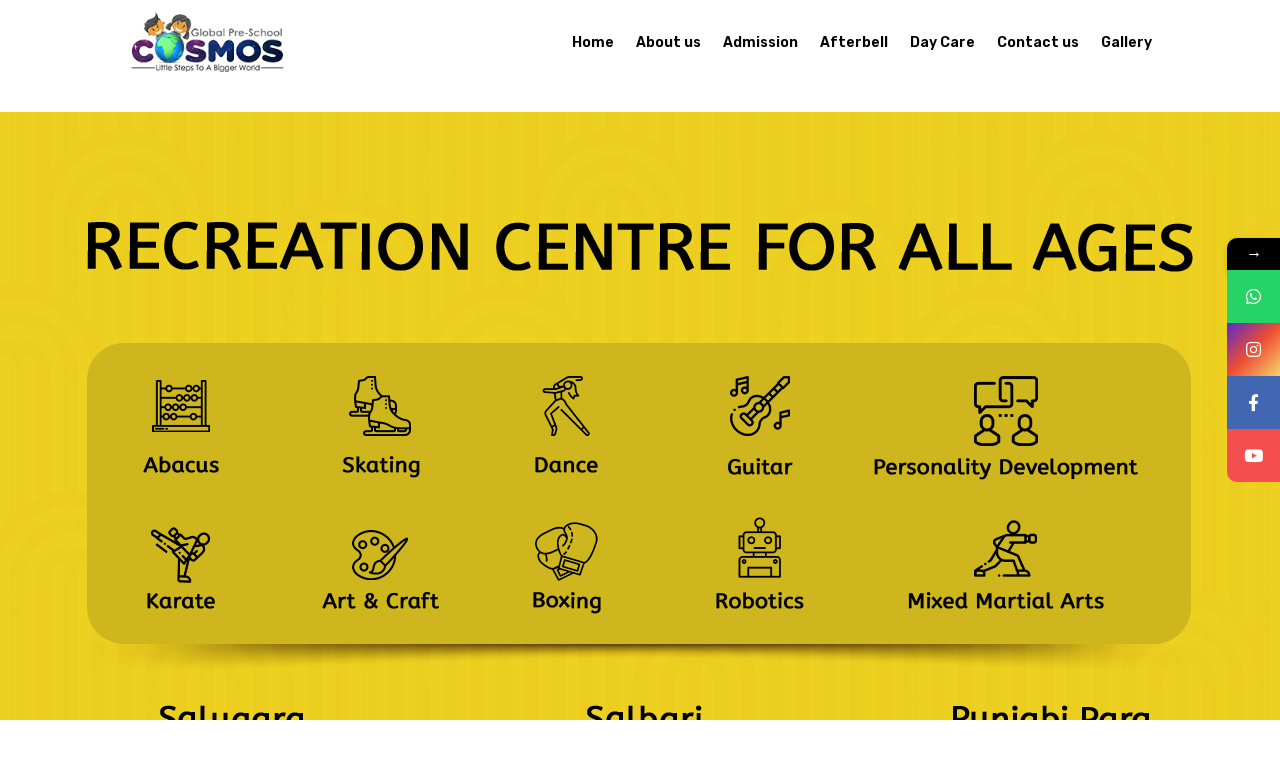

--- FILE ---
content_type: text/css
request_url: https://cosmospreschool.com/wp-content/et-cache/602/et-core-unified-tb-172-tb-176-deferred-602.min.css?ver=1762788724
body_size: 1155
content:
.et_pb_row_0_tb_footer{border-radius:10px 10px 10px 10px;overflow:hidden}.et_pb_number_counter_0_tb_footer.et_pb_number_counter h3,.et_pb_number_counter_0_tb_footer.et_pb_number_counter h1.title,.et_pb_number_counter_0_tb_footer.et_pb_number_counter h2.title,.et_pb_number_counter_0_tb_footer.et_pb_number_counter h4.title,.et_pb_number_counter_0_tb_footer.et_pb_number_counter h5.title,.et_pb_number_counter_0_tb_footer.et_pb_number_counter h6.title,.et_pb_number_counter_1_tb_footer.et_pb_number_counter h3,.et_pb_number_counter_1_tb_footer.et_pb_number_counter h1.title,.et_pb_number_counter_1_tb_footer.et_pb_number_counter h2.title,.et_pb_number_counter_1_tb_footer.et_pb_number_counter h4.title,.et_pb_number_counter_1_tb_footer.et_pb_number_counter h5.title,.et_pb_number_counter_1_tb_footer.et_pb_number_counter h6.title,.et_pb_number_counter_2_tb_footer.et_pb_number_counter h3,.et_pb_number_counter_2_tb_footer.et_pb_number_counter h1.title,.et_pb_number_counter_2_tb_footer.et_pb_number_counter h2.title,.et_pb_number_counter_2_tb_footer.et_pb_number_counter h4.title,.et_pb_number_counter_2_tb_footer.et_pb_number_counter h5.title,.et_pb_number_counter_2_tb_footer.et_pb_number_counter h6.title,.et_pb_number_counter_3_tb_footer.et_pb_number_counter h3,.et_pb_number_counter_3_tb_footer.et_pb_number_counter h1.title,.et_pb_number_counter_3_tb_footer.et_pb_number_counter h2.title,.et_pb_number_counter_3_tb_footer.et_pb_number_counter h4.title,.et_pb_number_counter_3_tb_footer.et_pb_number_counter h5.title,.et_pb_number_counter_3_tb_footer.et_pb_number_counter h6.title{font-family:'Rubik',Helvetica,Arial,Lucida,sans-serif;font-weight:700;text-transform:uppercase;font-size:14px;color:#ffffff!important;letter-spacing:5px;line-height:1.5em}.et_pb_number_counter_0_tb_footer.et_pb_number_counter .percent p,.et_pb_number_counter_1_tb_footer.et_pb_number_counter .percent p,.et_pb_number_counter_2_tb_footer.et_pb_number_counter .percent p,.et_pb_number_counter_3_tb_footer.et_pb_number_counter .percent p{font-family:'Cabin Sketch',display;font-weight:500;font-size:46px;color:#ffffff!important;line-height:100px}.et_pb_number_counter_0_tb_footer.et_pb_number_counter{background-color:#ffdc05;border-radius:10px 10px 10px 10px;overflow:hidden;padding-top:50px;padding-right:25px;padding-bottom:15px;padding-left:25px}.et_pb_number_counter_1_tb_footer.et_pb_number_counter{background-color:#ff9c02;border-radius:10px 10px 10px 10px;overflow:hidden;padding-top:50px;padding-right:25px;padding-bottom:15px;padding-left:25px;margin-top:30px!important}.et_pb_number_counter_2_tb_footer.et_pb_number_counter{background-color:#ff7355;border-radius:10px 10px 10px 10px;overflow:hidden;padding-top:50px;padding-right:25px;padding-bottom:15px;padding-left:25px}.et_pb_number_counter_3_tb_footer.et_pb_number_counter{background-color:#74bc19;border-radius:10px 10px 10px 10px;overflow:hidden;padding-top:50px;padding-right:25px;padding-bottom:15px;padding-left:25px;margin-top:30px!important}.et_pb_cta_0_tb_footer.et_pb_promo h2,.et_pb_cta_0_tb_footer.et_pb_promo h1.et_pb_module_header,.et_pb_cta_0_tb_footer.et_pb_promo h3.et_pb_module_header,.et_pb_cta_0_tb_footer.et_pb_promo h4.et_pb_module_header,.et_pb_cta_0_tb_footer.et_pb_promo h5.et_pb_module_header,.et_pb_cta_0_tb_footer.et_pb_promo h6.et_pb_module_header{font-family:'Rubik',Helvetica,Arial,Lucida,sans-serif!important;font-weight:700!important;font-size:40px!important;line-height:1.4em!important}.et_pb_cta_0_tb_footer.et_pb_promo .et_pb_promo_description div{font-family:'Rubik',Helvetica,Arial,Lucida,sans-serif;line-height:2em}.et_pb_cta_0_tb_footer.et_pb_promo{background-color:#ffffff;border-radius:10px 10px 10px 10px;overflow:hidden;padding-top:64px!important;padding-right:60px!important;padding-bottom:64px!important;padding-left:60px!important}body #page-container .et_pb_section .et_pb_cta_0_tb_footer.et_pb_promo .et_pb_promo_button.et_pb_button{color:#ffffff!important;border-width:10px!important;border-color:rgba(65,65,144,0);border-radius:70px;font-size:16px;font-family:'Rubik',Helvetica,Arial,Lucida,sans-serif!important;font-weight:700!important;background-color:#7f5aff}body #page-container .et_pb_section .et_pb_cta_0_tb_footer.et_pb_promo .et_pb_promo_button.et_pb_button:hover{color:#ffffff!important;border-radius:70px!important;background-image:initial;background-color:#9577ff}body #page-container .et_pb_section .et_pb_cta_0_tb_footer.et_pb_promo .et_pb_promo_button.et_pb_button,body #page-container .et_pb_section .et_pb_cta_0_tb_footer.et_pb_promo .et_pb_promo_button.et_pb_button:hover{padding:0.3em 1em!important}body #page-container .et_pb_section .et_pb_cta_0_tb_footer.et_pb_promo .et_pb_promo_button.et_pb_button:before,body #page-container .et_pb_section .et_pb_cta_0_tb_footer.et_pb_promo .et_pb_promo_button.et_pb_button:after{display:none!important}.et_pb_cta_0_tb_footer.et_pb_promo .et_pb_promo_button.et_pb_button{transition:color 300ms ease 0ms,background-color 300ms ease 0ms,border-radius 300ms ease 0ms}@media only screen and (max-width:767px){.et_pb_cta_0_tb_footer.et_pb_promo h2,.et_pb_cta_0_tb_footer.et_pb_promo h1.et_pb_module_header,.et_pb_cta_0_tb_footer.et_pb_promo h3.et_pb_module_header,.et_pb_cta_0_tb_footer.et_pb_promo h4.et_pb_module_header,.et_pb_cta_0_tb_footer.et_pb_promo h5.et_pb_module_header,.et_pb_cta_0_tb_footer.et_pb_promo h6.et_pb_module_header{font-size:30px!important}}.et_pb_section_7,.et_pb_section_8,.et_pb_section_9,.et_pb_section_10{border-top-width:5px;border-top-color:#FFFFFF}.et_pb_section_7.et_pb_section,.et_pb_section_9.et_pb_section{background-color:#ca341b!important}.et_pb_row_7,.et_pb_row_9{background-color:RGBA(255,255,255,0)}.et_pb_image_7 .et_pb_image_wrap img,.et_pb_image_8 .et_pb_image_wrap img,.et_pb_image_9 .et_pb_image_wrap img,.et_pb_image_10 .et_pb_image_wrap img{min-height:100px;max-height:460px;width:auto}.et_pb_image_7,.et_pb_image_8,.et_pb_image_9,.et_pb_image_10{text-align:left;margin-left:0}.et_pb_text_6.et_pb_text,.et_pb_text_6 h2,.et_pb_text_8.et_pb_text,.et_pb_text_8 h2{color:#000000!important}.et_pb_text_6,.et_pb_text_7,.et_pb_text_8,.et_pb_text_9{font-size:20px;background-color:RGBA(255,255,255,0)}.et_pb_text_6 h1,.et_pb_text_8 h1{font-size:35px;color:#000000!important}.et_pb_section_8.et_pb_section,.et_pb_section_10.et_pb_section{background-color:#7d6f9f!important}.et_pb_text_7 h1,.et_pb_text_9 h1{font-size:35px}.et_pb_section_11.et_pb_section{background-color:#FFFFFF!important}ul.et_pb_social_media_follow_0 a.icon{border-radius:34px 34px 34px 34px}.et_pb_section_12.et_pb_section{background-color:#047b6c!important}.et_pb_contact_form_0.et_pb_contact_form_container .et_pb_contact_right p{color:#FFFFFF!important}.et_pb_contact_form_0.et_pb_contact_form_container .input,.et_pb_contact_form_0.et_pb_contact_form_container .input::placeholder,.et_pb_contact_form_0.et_pb_contact_form_container .input[type=checkbox]+label,.et_pb_contact_form_0.et_pb_contact_form_container .input[type=radio]+label{font-family:'Open Sans',Helvetica,Arial,Lucida,sans-serif}.et_pb_contact_form_0.et_pb_contact_form_container .input::-webkit-input-placeholder{font-family:'Open Sans',Helvetica,Arial,Lucida,sans-serif}.et_pb_contact_form_0.et_pb_contact_form_container .input::-moz-placeholder{font-family:'Open Sans',Helvetica,Arial,Lucida,sans-serif}.et_pb_contact_form_0.et_pb_contact_form_container .input:-ms-input-placeholder{font-family:'Open Sans',Helvetica,Arial,Lucida,sans-serif}.et_pb_contact_form_0.et_pb_contact_form_container .input,.et_pb_contact_form_0.et_pb_contact_form_container .input[type="checkbox"]+label i,.et_pb_contact_form_0.et_pb_contact_form_container .input[type="radio"]+label i{border-radius:5px 5px 5px 5px;overflow:hidden}.et_pb_contact_form_0{max-width:400px}body #page-container .et_pb_section .et_pb_contact_form_0.et_pb_contact_form_container.et_pb_module .et_pb_button{color:#ffffff!important;border-width:12px!important;border-color:rgba(0,0,0,0);border-radius:50px;letter-spacing:4px;font-size:16px;font-family:'Fredoka One',display!important;font-weight:900!important;text-transform:uppercase!important;background-color:#ff7f59!important}body #page-container .et_pb_section .et_pb_contact_form_0.et_pb_contact_form_container.et_pb_module .et_pb_button:hover:after{margin-left:.3em;left:auto;margin-left:.3em;opacity:1}body #page-container .et_pb_section .et_pb_contact_form_0.et_pb_contact_form_container.et_pb_module .et_pb_button:after{line-height:inherit;font-size:inherit!important;margin-left:-1em;left:auto;font-family:ETmodules!important;font-weight:400!important}.et_pb_contact_form_0 .input,.et_pb_contact_form_0 .input[type="checkbox"]+label i,.et_pb_contact_form_0 .input[type="radio"]+label i{background-color:#FFFFFF}.et_pb_contact_form_0 .input,.et_pb_contact_form_0 .input[type="checkbox"]+label,.et_pb_contact_form_0 .input[type="radio"]+label,.et_pb_contact_form_0 .input[type="checkbox"]:checked+label i:before,.et_pb_contact_form_0 .input::placeholder{color:#000000}.et_pb_contact_form_0 .input::-webkit-input-placeholder{color:#000000}.et_pb_contact_form_0 .input::-moz-placeholder{color:#000000}.et_pb_contact_form_0 .input::-ms-input-placeholder{color:#000000}.et_pb_contact_form_0 .et_pb_contact_field input,.et_pb_contact_form_0 .et_pb_contact_field select,.et_pb_contact_form_0 .et_pb_contact_field textarea,.et_pb_contact_form_0 .et_pb_contact_field .et_pb_contact_field_options_list label>i,.et_pb_contact_form_0 input.et_pb_contact_captcha{box-shadow:6px 6px 18px 0px rgba(0,0,0,0.3)}.et_pb_contact_form_0 .et_pb_contact_submit{box-shadow:0px 22px 64px -18px rgba(92,42,131,0.45)}.et_pb_contact_form_0 .et_pb_contact_field{margin-bottom:20px}.et_pb_contact_form_0.et_pb_contact_form_container{margin:0 auto}.et_pb_contact_form_0 .input[type="radio"]:checked+label i:before{background-color:#000000}.et_pb_column_14,.et_pb_column_18{padding-top:20px}.et_pb_column_15{padding-top:50px}.et_pb_column_19{padding-top:83px}.et_pb_social_media_follow_network_0 a.icon{background-color:#3b5998!important}.et_pb_social_media_follow_network_0.et_pb_social_icon a.icon,.et_pb_social_media_follow_network_1.et_pb_social_icon a.icon{border-radius:10px 10px 10px 10px}.et_pb_social_media_follow li.et_pb_social_media_follow_network_0 a,.et_pb_social_media_follow li.et_pb_social_media_follow_network_1 a{padding-top:6px;padding-right:6px;padding-bottom:6px;padding-left:6px;width:auto;height:auto}.et_pb_social_media_follow_network_1 a.icon{background-color:#ea2c59!important}.et_pb_column_22{padding-top:78px}@media only screen and (max-width:980px){.et_pb_section_7,.et_pb_section_8,.et_pb_section_9,.et_pb_section_10{border-top-width:5px;border-top-color:#FFFFFF}.et_pb_image_7 .et_pb_image_wrap img,.et_pb_image_8 .et_pb_image_wrap img,.et_pb_image_9 .et_pb_image_wrap img,.et_pb_image_10 .et_pb_image_wrap img{width:auto}body #page-container .et_pb_section .et_pb_contact_form_0.et_pb_contact_form_container.et_pb_module .et_pb_button:after{line-height:inherit;font-size:inherit!important;margin-left:-1em;left:auto;display:inline-block;opacity:0;content:attr(data-icon);font-family:ETmodules!important;font-weight:400!important}body #page-container .et_pb_section .et_pb_contact_form_0.et_pb_contact_form_container.et_pb_module .et_pb_button:before{display:none}body #page-container .et_pb_section .et_pb_contact_form_0.et_pb_contact_form_container.et_pb_module .et_pb_button:hover:after{margin-left:.3em;left:auto;margin-left:.3em;opacity:1}}@media only screen and (max-width:767px){.et_pb_section_7,.et_pb_section_8,.et_pb_section_9,.et_pb_section_10{border-top-width:5px;border-top-color:#FFFFFF}.et_pb_image_7 .et_pb_image_wrap img,.et_pb_image_8 .et_pb_image_wrap img,.et_pb_image_9 .et_pb_image_wrap img,.et_pb_image_10 .et_pb_image_wrap img{width:auto}body #page-container .et_pb_section .et_pb_contact_form_0.et_pb_contact_form_container.et_pb_module .et_pb_button:after{line-height:inherit;font-size:inherit!important;margin-left:-1em;left:auto;display:inline-block;opacity:0;content:attr(data-icon);font-family:ETmodules!important;font-weight:400!important}body #page-container .et_pb_section .et_pb_contact_form_0.et_pb_contact_form_container.et_pb_module .et_pb_button:before{display:none}body #page-container .et_pb_section .et_pb_contact_form_0.et_pb_contact_form_container.et_pb_module .et_pb_button:hover:after{margin-left:.3em;left:auto;margin-left:.3em;opacity:1}}